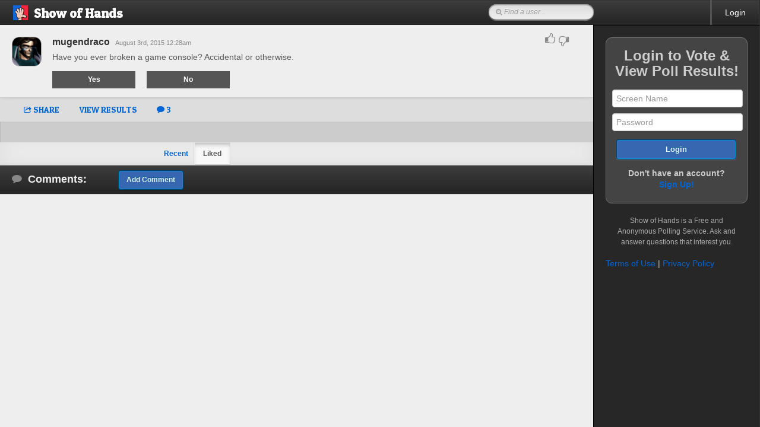

--- FILE ---
content_type: text/html; charset=UTF-8
request_url: https://www.showofhands.com/comments/?t=ml&poll=318154
body_size: 4280
content:
<!DOCTYPE html>
<html>
  <head>
    <meta charset="utf-8">
    <title>Show of Hands</title>
    <meta name="apple-mobile-web-app-capable" content="yes">
    <meta name="apple-mobile-web-app-status-bar-style" content="black">
    <meta name="viewport" content="initial-scale=1.0, maximum-scale=1.0, user-scalable=no" />
    <meta name="apple-itunes-app" content="app-id=336442597, app-argument=">

    <link rel="stylesheet" href="/css/bootstrap.min.css" type="text/css" media="all"/>
    <link rel="stylesheet" href="/css/core.css" type="text/css" media="all"/>
    <link type="text/css" href="/css/overcast/jquery-ui-1.8.20.custom.css" rel="stylesheet" />
    <link rel="stylesheet" type="text/css" media="all" href="/css/jScrollPane.css" />

    <!-- Retina Webfont for Boostrap from Font Awesome - http://fortawesome.github.com/Font-Awesome -->
    <link rel='stylesheet' type='text/css' href='/css/font-awesome.css' />
    <!-- Google Fonts -->
    <link href='https://fonts.googleapis.com/css?family=Patua+One' rel='stylesheet' type='text/css'>

    <script type="text/javascript" src="/js/jquery-1.7.2.min.js"></script>
    <script type="text/javascript" src="/js/jquery.placeholder.js"></script>
    <script type="text/javascript" src="/js/bootstrap.js"></script>
	<script type="text/javascript" src="/js/bootstrap-bigmodal.js"></script>

	<script type="text/javascript" src="/js/fastclick.js"></script>
    <script type="text/javascript" src="/js/onmediaquery.min.js"></script>
    <script type="text/javascript" src="/js/socialcount.js"></script>
    <script type="text/javascript" src="/js/charcount.js"></script>
    <script type="text/javascript" src="/js/jquery.infinitescroll.js"></script>
    <script type="text/javascript" src="/js/local.js"></script>

    <!-- Google Charts Loader -->
    <script type='text/javascript' src='https://www.google.com/jsapi'></script>

    <!-- Custom app scripts and functions -->
    <script type="text/javascript" src="/js/application.js"></script>
    <script type="text/javascript" src="/js/responsive.js"></script>
<script>
  (function(i,s,o,g,r,a,m){i['GoogleAnalyticsObject']=r;i[r]=i[r]||function(){
  (i[r].q=i[r].q||[]).push(arguments)},i[r].l=1*new Date();a=s.createElement(o),
  m=s.getElementsByTagName(o)[0];a.async=1;a.src=g;m.parentNode.insertBefore(a,m)
  })(window,document,'script','//www.google-analytics.com/analytics.js','ga');

  ga('create', 'UA-56422103-6', 'showofhands.com');
  ga('send', 'pageview');

</script>    <!--index--><!--?t=ml&poll=318154--><script type="text/javascript">
    $(document).ready(function(){
        $(".view-results").show();
    });

    $(document).ready(function () {

$(".profile-modal").click(function () {

    var url = "/profile/modal.php?id=" + $(this).attr('href');
    $.get(url, function (data) {
        $("#profileModal").html(data);
        $("#profileModal").modal(show=true,backdrop=false);
    });

});
/*
$(".poll-results").click(function () {
	alert("here");
    var url = "/polls/results.php?u=" + $(this).attr('href');
	$("#results").load(url);
	$('#resultsModal').modal(show=true,backdrop=false);
}); */


$(".poll-comment-modal").click(function () {
    var url = "/comments/modal.php?poll=" + $(this).attr('href');
    $.get(url, function (data) {
        $("#profileModal").html(data);
        $("#profileModal").modal(show=true,backdrop=false);
    });
});


$(".poll-share").click(function () {

    var url = "/polls/share.php?id=" + $(this).attr('href');
    $.get(url, function (data) {
        $("#shareModal").html(data);
        $("#shareModal").modal(show=true,backdrop=false);
    });

});

$(".poll-embed").click(function () {

    var url = "/polls/embed.php?id=" + $(this).attr('href');
    $.get(url, function (data) {
        $("#shareModal").html(data);
        $("#shareModal").modal(show=true,backdrop=false);
    });

});

$(function() {
  $(document).on('click', '.poll-rating ul li a', function() {
	//alert("picked: " + $(this).html());
	var url ="";
	pollid = $(this).parents('.dropdown').attr("id");
	if ($(this).html() == "Good") {
		url = "/polls/upvote.php?u=y&i=" + pollid;
	} else {
		url = "/polls/upvote.php?u=n&i=" + pollid;
	}
	$.get(url, function (data) {
        eval(data);
    });
    $( this ).parents('.dropdown').hide();
    $( this ).parents(3).next('.poll-rated').fadeIn();
  });
});

$( ".yes" ).click(function() {
	var e = $(this);
	polldata = $(this).attr('href');
	pd = polldata.split(",");
	var url = "/polls/vote.php?p=" + pd[0] + "&i=" + pd[1];
    $.get(url, function (data) {
		e.addClass( "answered" );
        e.siblings().removeClass( "answered" );
        e.parents(2).next().slideDown().show();
        e.parents(3).addClass( "answered" );
    });
    return false;
});

$( ".no" ).click(function() {
	var e = $(this);
	polldata = $(this).attr('href');
	pd = polldata.split(",");
	var url = "/polls/vote.php?p=" + pd[0] + "&i=" + pd[1];
    $.get(url, function (data) {
		e.addClass( "answered" );
        e.siblings().removeClass( "answered" );
        e.parents(2).next().slideDown().show();
        e.parents(3).addClass( "answered" );
    });
    return false;
});

$( ".choice" ).click(function() {
	var e = $(this);
	polldata = $(this).attr('href');
	pd = polldata.split(",");
	var url = "/polls/vote.php?p=" + pd[0] + "&i=" + pd[1];
    $.get(url, function (data) {
		e.addClass( "answered" );
        e.siblings().removeClass( "answered" );
        e.parents(2).next().slideDown().show();
        e.parents(3).addClass( "answered" );
    });
    return false;
});

$( ".image-choice" ).click(function() {
	var e = $(this);
	polldata = $(this).attr('tag');
	pd = polldata.split(",");
	var url = "/polls/vote.php?p=" + pd[0] + "&i=" + pd[1];
    $.get(url, function (data) {
		e.addClass( "answered" );
        e.siblings().removeClass( "answered" );
        e.parents(2).next().slideDown().show();
        e.parents(3).addClass( "answered" );
    });
    return false;
});

$("#createquestion").click(function() {
	newstring = $("#question").val().replace(/[a-z0-9\.\?\"\'\(\)\$@!%&#*<>\/\\\^\+\=\-;:, ]/gi,"");
	if (newstring.length > 0) {
		alert("You've entered some invalid characters into the question");
		return;
	}
	if ($("#question").val().length > 250 || $("#question").val().length < 5) {
		alert("Questions need to be between 5 and 250 characters");
		return;
	}
	newstring = $("#leftanswer").val().replace(/[a-z0-9\.\?\"\'\(\)\$@!%&#*<>\/\\\^\+\=\-;: ]/gi,"");
	if (newstring.length > 0) {
		alert("You've entered some invalid characters into the left answer");
		return;
	}
	if ($("#leftanswer").val().length < 2 || $("#leftanswer").val().length > 15) {
		alert("The left answer needs to be between 2 and 15 characters");
		return;
	}
	newstring = $("#rightanswer").val().replace(/[a-z0-9\.\?\"\'\(\)\$@!%&#*<>\/\\\^\+\=\-;: ]/gi,"");
	if (newstring.length > 0) {
		alert("You've entered some invalid characters into the right answer");
		return;
	}
	if ($("#rightanswer").val().length < 2 || $("#rightanswer").val().length > 15) {
		alert("The right answer needs to be between 2 and 15 characters");
		return;
	}
	if ($("#rightanswer").val() == $("#leftanswer").val()) {
		alert("The left answer can not be the same as the right answer");
		return;
	}
	//alert("Question Posted!");
	//$("#addPollModal").modal('hide');
	
	$.post("/polls/create.php", { q: $("#question").val(), l: $("#leftanswer").val(), r: $("#rightanswer").val()})
		.done(function(data) {
			alert("Question Posted!");
			$("#addPollModal").modal('hide');
	});
});

});

function follow(id) {
	var url = "/profile/follow.php?p=" + id;
    $.get(url, function (data) {
		alert("Profile Followed!");
		var url = "/profile/modal.php?id=" + id;
	    $.get(url, function (data) {
	        $("#profileModal").html(data);
	        //$("#profileModal").modal(show=true,backdrop=false);
	    });
    });
}

function unfollow(id) {
	var url = "/profile/unfollow.php?p=" + id;
    $.get(url, function (data) {
		alert("No longer following profile!");
		var url = "/profile/modal.php?id=" + id;
	    $.get(url, function (data) {
	        $("#profileModal").html(data);
	        //$("#profileModal").modal(show=true,backdrop=false);
	    });
    });
}    $(document).ready(function () {


        
            });

</script>
</head>
<body>

<script type="text/javascript">
// Using jQuery.

$(function() {
    $('#searchform').each(function() {
        $('input').keypress(function(e) {
            // Enter pressed?
            if(e.which == 10 || e.which == 13) {
				myinput = ("#q").val().replace(/\s+/g, '');
				("#q").val(myinput);
				if (myinput.length > 0) {
                	this.form.submit();
				}
            }
        });

        $('#searchform.input[type=submit]').hide();
    });
});
</script>
<div class="ui-layout-north topbar">
  <a href="/polls/"><h1><img src="/images/SOH-logo.jpg" alt="Show of Hands" />Show of Hands</h1></a>
  <a href="#" class="dropdown-trigger tablet" id="mobile-trigger" role="button">
    <span class="icon-bar"></span>
    <span class="icon-bar"></span>
    <span class="icon-bar"></span>
  </a>

  <form id="searchform" action="/profile/list.php" method="GET">
  <div id="search">
    <i class="icon-search search-inside"></i><input type="hidden" name="m" value="search"><input id="q" name="q" placeholder="Find a user..." type="text" />
  </div>
  </form>
  <div class="login needsclick">
					<div class="login-link not-logged-in">
	          <a href="/login/">Login</a>
	        </div>
 		    </div>
</div> <!-- END Layout North -->
    <div class="ui-layout-east">
      
  <div class="sidebar-login-box">
    <div id="sidebar-login-form">
      <form accept-charset="UTF-8" action="/login/login.php" method="post">
        <h2>Login to Vote &amp; View Poll Results!</h2>
        <input size="30" type="text" name="sname" placeholder="Screen Name" />
        <input size="30" type="password" name="pass" placeholder="Password" />
        <button class="btn-primary btn btn-large" id="signin-btn" href="#">Login</button>
        <h4>Don't have an account?</h4>
        <p><strong><a class="login-toggle-btn" href="#">Sign Up!</a></strong></p>
      </form>
    </div>
    <div id="sidebar-signup-form">
      <form accept-charset="UTF-8" action="/login/do_signup.php" method="post">
        <h2>Signup in Seconds and View Results!</h2>
        <input size="30" name="new_screen_name" type="text" placeholder="Screen Name" />
		<input size="30" name="new_email" type="email" placeholder="Email" />
		<input size="30" name="new_zip_code" type="text" placeholder="Zip Code" />
        <input size="30" name="password" type="password" placeholder="Password" />
        <input size="30" name="password_confirm" type="password" placeholder="Confirm Password" />
        <button class="btn-primary btn btn-large" id="signin-btn" href="#">Sign Up</button>
        <h4>Already have an account?</h4>
        <p><strong><a class="signup-toggle-btn" href="#">Login</a></strong></p>
      </form>
    </div>
    <small class="signup-info">Show of Hands is a Free and Anonymous Polling Service. Ask and answer questions that interest you.</small>
      <br /><br />
      <a href="/rules.html">Terms of Use</a> | <a href="/privacy.html">Privacy Policy</a>
  </div>  
    
</div><div class="ui-layout-center">
    <div id="view-holder" class="ui-layout-content">
	
        <div class="scroll-pane">
            <div class="poll-wrapper">
                <div class="poll ">
    <div class="poll-box">
		
					<a href="7643" data-toggle="modal" class="profile-modal">
									<img alt="" src="http://soh-r.s3.amazonaws.com/legacy/avatar/7643/Twwkk9BBVn.png" />
							</a>
				<div class="question-details">
			            	<a href="7643" data-toggle="modal" class="profile-modal">
                  <h5>mugendraco <span class="timestamp">August 3rd, 2015 12:28am</span></h5>
                </a>
			            
							<p>Have you ever broken a game console? Accidental or otherwise.</p>
                <div class="answers">
                  <a href="318154,0" class="yes ">Yes</a>
                  <a href="318154,1" class="no ">No</a>
                </div>
			          </div>
          <div class="poll-rating needsclick">
            <div class="dropdown needsclick" id="poll318154">
              <a class="dropdown-toggle needsclick" data-toggle="dropdown" href="#poll318154">
                <span><i class="icon-thumbs-up needsclick"></i> <i class="icon-thumbs-down needsclick"></i></span>
              </a>
              <ul class="dropdown-menu">
                <li class="divider"></li>
                <li><a href="#">Good</a></li>
                <li class="divider"></li>
                <li><a href="#">Bad</a></li>
                <li class="divider"></li>
              </ul>
            </div>
			<div class="poll-rated" id="pollrated318154">
              <span><strong><span id="pollr318154">1</span></strong> <i class="icon-thumbs-up needsclick"></i> Liked</span>
            </div>
          </div>
     </div>


        <div id="result318154" class="view-results">
          <a href="318154" data-toggle="modal" class="poll-share"><i class="icon-share"></i> SHARE</a>
		  			<a href="http://b.showofhands.com/polls/318154/allresults" class="active-results">VIEW RESULTS</a>	
	          		  	                  <a href="/comments/index.php?poll=318154"><i class="icon-comment"></i> 3 </a>
	    </div>
 </div>
            </div>
				<ul class="nav nav-tabs">
			        <li><a href="/comments/?t=mr&poll=318154">Recent</a></li>
			        <li class='active'><a href="/comments/?t=ml&poll=318154">Liked</a></li>
			      </ul>
			      
            <div id="comment-box" class="standalone">
            <h3><i class="icon-comment"></i> Comments: <a class="btn theme-btn" href="/comments/add.php?poll=318154">Add Comment</a></h3>
                                        </div>
        </div>
    </div>
</div>

<!-- User Profile Modal -->
<div class="modal fade modal-profile-style" id="profileModal">
</div>
</body>
</html>


--- FILE ---
content_type: application/javascript
request_url: https://www.showofhands.com/js/application.js
body_size: 7349
content:
// Input placeholder fallback for older browsers

$(document).ready(function(){
  $('input').addPlaceholder();
});

// Bootstrap Accordion

$(document).ready(function () {
  $(".accordion-toggle").collapse();
});


// Answer Choice Button Toggle

$(function() {
    // Hide View Results link
    $( ".view-results" ).hide();

    // Add button colors when answered and show results link
    $( ".yes" ).click(function() {
        $( this ).addClass( "answered" );
        $( this ).siblings().removeClass( "answered" );
        $( this ).parents(2).next().slideDown().show();
        $( this ).parents(3).addClass( "answered" );
        return false;
    });
    $( ".no" ).click(function() {
        $( this ).addClass( "answered" );
        $( this ).siblings().removeClass( "answered" );
        $( this ).parents(2).next().slideDown().show();
        $( this ).parents(3).addClass( "answered" );
        return false;
    });
    $( ".choice" ).click(function() {
        $( this ).addClass( "answered" );
        $( this ).siblings().removeClass( "answered" );
        $( this ).parents(2).next().slideDown().show();
        $( this ).parents(3).addClass( "answered" );
        return false;
    });
    $( ".image-choice" ).click(function() {
        $( this ).addClass( "answered" );
        $( this ).siblings().removeClass( "answered" );
        $( this ).parents(2).next().slideDown().show();
        $( this ).parents(3).addClass( "answered" );
        return false;
    });
});

// Infinite Scroll to replace poll list pagination
$(function() {
	/*
    $('.poll-wrapper').infinitescroll({
        navSelector  : "div.pagination",
        nextSelector : "div.pagination a:last",
        itemSelector : "div.poll",
        // Learn about setup here: http://www.infinite-scroll.com/
        // Enable debug below for console logging.
        //debug      : true,
        bufferPx     : 800,
        localMode    : true,
        // Check scroll position of scroll-pane not window.
        binder: $('.scroll-pane'),
        behavior: 'local',
        loading: {
            finishedMsg: "<em>No more polls to load.</em>",
            img: '/images/loading.gif',
            msgText: "<em>Loading more polls...</em>"
        }
    },function(arrayOfNewElems){
        $( ".view-results" ).hide();
    }); */
});

// Mobile Sidebar Toggle

$(function() {

  $(document).on('click', '#mobile-trigger', function() {
    $('.ui-layout-east').toggleClass('mobile-sidebar');
    $('.ui-layout-center').toggleClass('mobile-sidebar remove-sidebar');
    return false;
  });
  $(document).on('click', '.remove-sidebar', function() {
    $('.ui-layout-east').toggleClass('mobile-sidebar');
    $('.ui-layout-center').toggleClass('mobile-sidebar remove-sidebar');
    return false;
  });

// Mobile Poll Menu Toggle

  $(document).on('click', '.menu-item-1', function() {
    $('.menu-item-1').toggleClass('active');
    $('.menu-item-2').toggleClass('active');
    return false;
  });
  $(document).on('click', '.menu-item-2', function() {
    $('.menu-item-1').toggleClass('active');
    $('.menu-item-2').toggleClass('active');
    return false;
  });

// Login/Sign Up Form Toggle for Sidebar in Single Poll View

  $('#sidebar-signup-form').hide();

  $(document).on('click', '.login-toggle-btn', function() {
    $('#sidebar-login-form').slideUp();
    $('#sidebar-signup-form').slideDown().show();
    return false;
  });
  $(document).on('click', '.signup-toggle-btn', function() {
    $('#sidebar-login-form').slideDown().show();
    $('#sidebar-signup-form').slideUp()
    return false;
  });

});

// Error Message Fade-out

$(function() {
  $('.alert').delay(1500).fadeIn();
  $('.alert').delay(2500).fadeOut();
});

// Load Google GeoChart after resultsModal has been shown.

google.load('visualization', '1', {packages: ['geochart']});

$(document).ready(function () {
    $('#resultsModal').on('shown', function () {
        drawVisualization();
        drawGradVisualization();
    });
})


// AJAX loading of results view in modal window

$(function() {
    $(document).on('click', '.poll-results-modal', function() {
        $("#results").load("result-sample3.html");
        return false;
    });
    $(document).on('click', '.poll-results-modal', function() {
        $('#resultsModal').bigmodal('show');
        return false;
    });
});

// AJAX loading of comments in modal window

$(function() {
    $(document).on('click', '.poll-comment-modal', function() {
        $("#comment-box").load("comments/modal.php?poll=" + $(this).data('id'));
        return false;
    });
    $(document).on('click', '.poll-comment-modal', function() {
        $('#commentsModal').bigmodal('show');
        return false;
    });
});

// Slide Down Reply area for comments
$(function() {
    $(document).on('click', '.reply-to', function() {
        $('.add-reply').slideUp();
        $( this ).parents().next('.add-reply').slideDown();
        return false;
    });
    $(document).on('click', '#comment-btn', function() {
        $( this ).parents().next('.add-comment').slideDown();
        return false;
    });
    // Toggle Like Button State
    $(document).on('click', '.like', function() {
        $.ajax({
            url: '/comments/like.php',
            data: {
                poll: $(this).data('poll'),
                comment: $(this).data('comment')
            },
            dataType: 'json'
        });
        // Liked on, like off.
        var likes = $(this).data('like-count') + 1;
        var like_str = likes + " " + ((likes > 1) ? "people like this" : "person likes this");
        var id_selector = '#' + $(this).data('comment') + '.like-count';
        $(id_selector).html(like_str);
        $(this).toggleClass('like').toggleClass('liked').html('<i class="icon-thumbs-up icon-white"></i> Liked');

        return false;
    });
    // Toggle Like Button State
    $(document).on('click', '.liked', function() {
        $.ajax({
            url: '/comments/unlike.php',
            data: {
                poll: $(this).data('poll'),
                comment: $(this).data('comment')
            },
            dataType: 'json'
        });
        // Like on, liked off.
        var likes = $(this).data('like-count');
        var like_str = "";
        if (likes > 0) {
            like_str = likes + " " + ((likes > 1) ? "people like this" : "person likes this");
        }
        var id_selector = '#' + $(this).data('comment') + '.like-count';
        $(id_selector).html(like_str);
        $(this).toggleClass('like').toggleClass('liked').html('<i class="icon-thumbs-up icon-white"></i> Like');
        return false;
    });
});

// FastClick removes the 300ms delay between a tap and the firing of a click event on mobile

window.addEventListener("load", (function() {
  return new FastClick(document.body);
}), false);

// Select all text when user clicks on pre element to get poll embed code
$(document).on('click', 'pre', function () {
    if (this.select) {
        this.select();
    }
    else if (document.selection) {
        var range = document.body.createTextRange();
        range.moveToElementText(this);
        range.select();
    } else if (window.getSelection) {
        var range = document.createRange();
        range.selectNode(this);
        window.getSelection().addRange(range);
    }
});

--- FILE ---
content_type: application/javascript
request_url: https://www.showofhands.com/js/responsive.js
body_size: 3051
content:
// JAVASCRIPT MEDIA QUERY

var queries = [
    {
        context: 'mobile',
        callback: function() {
            // Your mobile specific logic can go here.
            $(function() {
              $("a[href='#commentsModal'],a[href='#resultsModal']").attr('data-toggle', '');
              // Adds standalone href for mobile comments
              $("a[href='#commentsModal']").addClass('poll-comment').removeClass('poll-comment-modal').attr('href', '/comments/index.php');
//              Andrew says - I'm not sure if the next line should be in here or not, I'm going to try it without.
//              $("a[data-toggle='modal']").attr('data-toggle', '');

              // Adds standalone href for mobile results
              $("a[href='#resultsModal']").addClass('poll-results').removeClass('poll-results-modal').attr('href', '/result-sample3.html');
            });
        }
    },
    {
        context: 'tablet',
        callback: function() {
            // Your tablet specific logic can go here.

            $(function() {
              $("a[href='#commentsModal'],a[href='#resultsModal']").attr('data-toggle', '');
              // Adds standalone href for mobile comments
              $("a[href='#commentsModal']").addClass('poll-comment').removeClass('poll-comment-modal').attr('href', '/comments-standalone.html');

              // Adds standalone href for mobile results
              $("a[href='#resultsModal']").addClass('poll-results').removeClass('poll-results-modal').attr('href', '/result-sample3.html');
            });

        }
    },
    {
        context: 'tabletPortrait',
        callback: function() {
            // Your tablet specific logic can go here.

            $(function() {
              $("a[href='#commentsModal'],a[href='#resultsModal']").attr('data-toggle', '');
              // Adds standalone href for mobile comments
              $("a[href='#commentsModal']").addClass('poll-comment').removeClass('poll-comment-modal').attr('href', '/comments-standalone.html');

              // Adds standalone href for mobile results
              $("a[href='#resultsModal']").addClass('poll-results').removeClass('poll-results-modal').attr('href', '/result-sample3.html');
            });

        }
    },
    {
        context: 'desktop',
        callback: function() {
            // your desktop specific logic can go here.

            // Add back href and modal attribute to comments and results links if not present.
            $(function() {
              $("a[href='#commentsModal'],a[href='#resultsModal']").attr('data-toggle', 'modal');
               // Adds modal href for comments
              $("a[href='/comments-standalone.html']").addClass('poll-comment-modal').removeClass('poll-comment').attr('href', '#commentsModal');

              // Adds modal href for results
              $("a[href='/result-sample3.html']").addClass('poll-results-modal').removeClass('poll-results').attr('href', '#resultsModal');
            });
            

        }
    }
];
// Go!
MQ.init(queries);



--- FILE ---
content_type: application/javascript
request_url: https://www.showofhands.com/js/jquery.placeholder.js
body_size: 5392
content:
/*!
 * 'addPlaceholder' Plugin for jQuery
 *
 * @author Ilia Draznin
 * @link http://iliadraznin.com/2011/02/jquery-placeholder-plugin/
 * @created 19-02-2011
 * @updated 06-04-2011
 * @version 1.0.3
 *
 * Description:
 * jQuery plugin that adds "placeholder" functionality (like in Chrome) to browsers that 
 * don't support it natively (like Firefox 3.6 or lower, or IE naturally)
 * 
 * Usage:
 * $(selector).addPlaceholder(options);
 */
(function($){

  // add placeholder support check to jQuery.support
  // idea from March Gortz https://gist.github.com/373672
  $.extend($.support, { placeholder: !!('placeholder' in document.createElement('input')) });

  $.fn.addPlaceholder = function(options){
    var settings = {
      'class': 'placeholder',   // name of the class you want to use for placeholder styles
      'allowspaces': false,   // if true doesn't trim value strings so "  " input would NOT be replaced by placeholder (i.e. it's considered valid)
      'dopass': true,       // these two allow you to ignore certain fields, it's a small speed optimization
      'dotextarea': true,
      'checkafill': false     // if true there's a periodic check in case something auto-filled the password fields
    };
    
    return this.each(function(){
      // if browser supports placeholder stop the function
      if ($.support.placeholder) return false;
      
      // get the options if there are any
      $.extend( settings, options );
      
      // tag must be either input or textarea, if 'dotextarea' is true, otherwise move to next element
      // using this.tagName instead of $(this).is() because it's faster
      if ( !( this.tagName.toLowerCase()=='input' || (settings['dotextarea'] && this.tagName.toLowerCase()=='textarea') ) ) return true;
      
      // finally let's get $(this) and do one last test for placeholder value
      var $this = $(this),
        ph = this.getAttribute('placeholder'),
        ispass = $this.is('input[type=password]');    // this is used twice so I'm assigning it to a variable
      
      if (!ph) return true;
      
      // so, we have a legit tag and it has a placeholder value, let's get to work
      
      // if the input is a password field and 'dopass' is true use passPlacehold()
      if (settings['dopass'] && ispass) {
        passPlacehold($this, ph);
      }
      // in case 'dopass' was false double check it's not a password field and then
      // for both textarea and regular input the same function applies
      else if (!ispass) {
        inputPlacehold($this, ph)
      }
    });
    
    function inputPlacehold(el, ph) {
      // set as placeholder if value is empty or is equal to placeholder text
      // then use class as flag (instead of checking value)
      if ( valueEmpty(el.val()) || el.val()==ph ) {
        el.val(ph);
        el.addClass(settings['class']);
      }
      
      // setup the events for the field
      el.focusin(function(){
        if (el.hasClass(settings['class'])) {
          el.removeClass(settings['class']);
          el.val('');
        }
      });
      el.focusout(function(){
        if ( valueEmpty(el.val()) ) {
          el.val(ph);
          el.addClass(settings['class']);
        }
      });
    }
    
    function passPlacehold(el, ph) {
      el.addClass(settings['class']);
      // setup the initial placeholder, i.e. span
      var span = $('<span/>',{
        'class': el.attr('class')+' '+settings['class'],  // 'inherit' class from the input field + the placeholder class
        text: ph,
        css: {
          border:   'none',         // since inherited styles from input, "clean" them for the span: remove border
          cursor:   'text',         // give text cursor so it looks like part of the input field
          background: 'transparent',      // clear background to be transparent
          position: 'absolute',       // position the span appropriately
          top:    el.position().top,
          left:   el.position().left,
          lineHeight: el.height()+3+'px',   // needs adjustment due to extra "natural" padding of input fields
          paddingLeft:parseFloat(el.css('paddingLeft'))+2+'px'  // ditto as above
        }
      }).insertAfter(el);
      
      // setup the events for the password placeholder
      el.focusin(function(){
        if (el.hasClass(settings['class'])) {
          span.hide();
          el.removeClass(settings['class']);
        }
      });
      el.focusout(function(){
        if ( valueEmpty(el.val()) ) {
          span.show();
          el.addClass(settings['class']);
        }
      });
      
      if (settings['checkafill']) {
        // periodically check the password field for content
        // in case an auto form filler has kicked in and filled it
        // setInterval replaced by self calling function with setTimeout
        // thanks to Paul Irish for the tip http://paulirish.com/2010/10-things-i-learned-from-the-jquery-source/
        (function checkPass(){
          if (!valueEmpty(el.val()) && el.hasClass(settings['class'])) {
            el.focusin();
          }
          setTimeout(checkPass, 250);
        })();
      }
    }
    
    // does a "smart" check to see if value is empty givem allowance for multiple spaces
    function valueEmpty( value ) {
      return settings['allowspaces'] ? value==='' : $.trim(value)==='';
    }
  };
})(jQuery);

--- FILE ---
content_type: application/javascript
request_url: https://www.showofhands.com/js/charcount.js
body_size: 1994
content:
/*
 *   Character Count Plugin - jQuery plugin
 *   Dynamic character count for text areas and input fields
 *    written by Alen Grakalic
 *    http://cssglobe.com/
 *
 *
 * Updated to work with Twitter Bootstrap 2.0 styles by Shawn Crigger <@svizion>
 * http://blog.s-vizion.com
 * Mar-13-2011
 *
 *   Copyright (c) 2009 Alen Grakalic (http://cssglobe.com)
 *   Dual licensed under the MIT (MIT-LICENSE.txt)
 *   and GPL (GPL-LICENSE.txt) licenses.
 *
 *   Built for jQuery library
 *   http://jquery.com
 *
 *
 */

(function($) {

  $.fn.charCount = function(options){

      // default configuration properties
      var defaults = {
          allowed: 140,
          warning: 25,
          css: 'help-inline',
          counterElement: 'span',
          cssWarning: '',
          cssExceeded: 'error',
          counterText: ''
      };

      var options = $.extend(defaults, options);

      function calculate(obj){
          var count = $(obj).val().length;
          var available = options.allowed - count;
          if(available <= options.warning && available >= 0){
//Since the error/warning field is actually in the first div, we jump 2 parent classes up to find it.
              $(obj).next().parent().parent().addClass(options.cssWarning);
          } else {
              $(obj).next().parent().parent().removeClass(options.cssWarning);
          }
          if(available < 0){
              $(obj).next().parent().parent().addClass(options.cssExceeded);
          } else {
              $(obj).next().parent().parent().removeClass(options.cssExceeded);
          }
          $(obj).next().html(options.counterText + available);
      };

      this.each(function() {
          $(this).after('<'+ options.counterElement +' class="' + options.css + '">'+ options.counterText +'</'+ options.counterElement +'>');
          calculate(this);
          $(this).keyup(function(){calculate(this)});
          $(this).change(function(){calculate(this)});
      });

  };

})(jQuery);